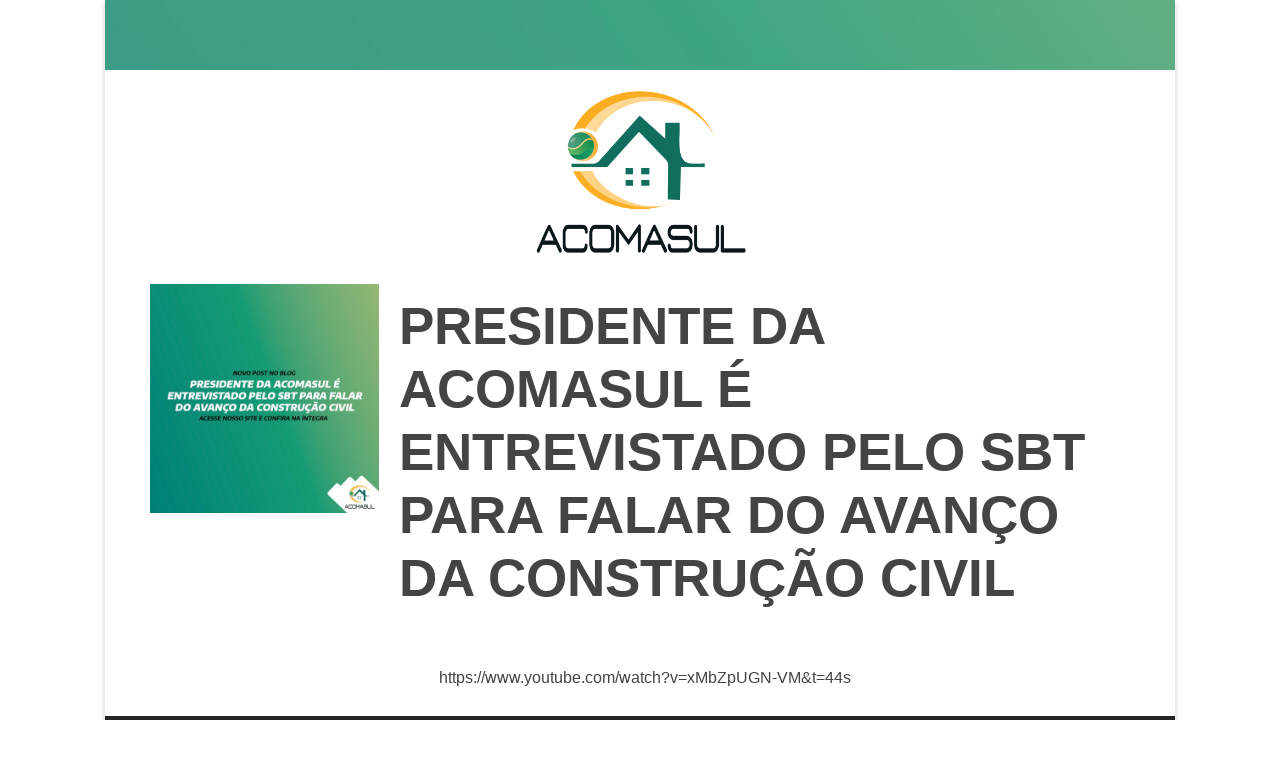

--- FILE ---
content_type: text/html; charset=UTF-8
request_url: https://acomasul.com.br/presidente-da-acomasul-e-entrevistado-pelo-sbt-para-falar-do-avanco-da-construcao-civil/
body_size: 21453
content:
<!DOCTYPE html>
<!--[if IE 9 ]><html class="no-js oldie ie9 ie" lang="pt-BR" > <![endif]-->
<!--[if (gt IE 9)|!(IE)]><!--><html class="no-js" lang="pt-BR" > <!--<![endif]--><head><script data-no-optimize="1">var litespeed_docref=sessionStorage.getItem("litespeed_docref");litespeed_docref&&(Object.defineProperty(document,"referrer",{get:function(){return litespeed_docref}}),sessionStorage.removeItem("litespeed_docref"));</script> <meta charset="UTF-8" ><meta http-equiv="X-UA-Compatible" content="IE=edge"><meta name="viewport"   content="initial-scale=1,user-scalable=no,width=device-width"><link rel="manifest" crossorigin="use-credentials" href="https://acomasul.com.br/manifest.webmanifest?name=PRESIDENTE DA ACOMASUL É ENTREVISTADO PELO SBT PARA FALAR DO AVANÇO DA CONSTRUÇÃO CIVIL&short_name=PRESIDENT...&description&start_url=/presidente-da-acomasul-e-entrevistado-pelo-sbt-para-falar-do-avanco-da-construcao-civil/"><meta name="theme-color" content="#FFFFFF"><meta name="mobile-web-app-capable" content="yes"><meta name="application-name" content="PRESIDENTE DA ACOMASUL É ENTREVISTADO PELO SBT PARA FALAR DO AVANÇO DA CONSTRUÇÃO CIVIL"><meta name="apple-mobile-web-app-capable" content="yes"><meta name="apple-touch-fullscreen" content="yes"><meta name="apple-mobile-web-app-title" content="PRESIDENT..."><meta name="apple-mobile-web-app-status-bar-style" content="default"><link rel="apple-touch-icon" href="https://acomasul.com.br/wp-content/uploads/2020/03/cropped-ACOMASUL-LOGO-COLORIDA-TEXTO-PRETO-3-192x192.png"><link rel="apple-touch-startup-image" media="(device-width: 430px) and (device-height: 932px) and (-webkit-device-pixel-ratio: 3)" href="https://acomasul.com.br/wp-content/uploads/daftplug-instantify/img-pwa-apple-launch-1290x2796.png"><link rel="apple-touch-startup-image" media="(device-width: 393px) and (device-height: 852px) and (-webkit-device-pixel-ratio: 3)" href="https://acomasul.com.br/wp-content/uploads/daftplug-instantify/img-pwa-apple-launch-1179x2256.png"><link rel="apple-touch-startup-image" media="(device-width: 428px) and (device-height: 926px) and (-webkit-device-pixel-ratio: 3)" href="https://acomasul.com.br/wp-content/uploads/daftplug-instantify/img-pwa-apple-launch-1284x2778.png"><link rel="apple-touch-startup-image" media="(device-width: 390px) and (device-height: 844px) and (-webkit-device-pixel-ratio: 3)" href="https://acomasul.com.br/wp-content/uploads/daftplug-instantify/img-pwa-apple-launch-1170x2532.png"><link rel="apple-touch-startup-image" media="(device-width: 375px) and (device-height: 812px) and (-webkit-device-pixel-ratio: 3)" href="https://acomasul.com.br/wp-content/uploads/daftplug-instantify/img-pwa-apple-launch-1125x2436.png"><link rel="apple-touch-startup-image" media="(device-width: 414px) and (device-height: 896px) and (-webkit-device-pixel-ratio: 3)" href="https://acomasul.com.br/wp-content/uploads/daftplug-instantify/img-pwa-apple-launch-1242x2688.png"><link rel="apple-touch-startup-image" media="(device-width: 414px) and (device-height: 896px) and (-webkit-device-pixel-ratio: 2)" href="https://acomasul.com.br/wp-content/uploads/daftplug-instantify/img-pwa-apple-launch-828x1792.png"><link rel="apple-touch-startup-image" media="(device-width: 414px) and (device-height: 736px) and (-webkit-device-pixel-ratio: 3)" href="https://acomasul.com.br/wp-content/uploads/daftplug-instantify/img-pwa-apple-launch-1242x2208.png"><link rel="apple-touch-startup-image" media="(device-width: 375px) and (device-height: 667px) and (-webkit-device-pixel-ratio: 2)" href="https://acomasul.com.br/wp-content/uploads/daftplug-instantify/img-pwa-apple-launch-750x1334.png"><link rel="apple-touch-startup-image" media="(device-width: 320px) and (device-height: 568px) and (-webkit-device-pixel-ratio: 2)" href="https://acomasul.com.br/wp-content/uploads/daftplug-instantify/img-pwa-apple-launch-640x1136.png"><link rel="apple-touch-startup-image" media="(device-width: 1024px) and (device-height: 1366px) and (-webkit-device-pixel-ratio: 2)" href="https://acomasul.com.br/wp-content/uploads/daftplug-instantify/img-pwa-apple-launch-2048x2732.png"><link rel="apple-touch-startup-image" media="(device-width: 834px) and (device-height: 1194px) and (-webkit-device-pixel-ratio: 2)" href="https://acomasul.com.br/wp-content/uploads/daftplug-instantify/img-pwa-apple-launch-1668x2388.png"><link rel="apple-touch-startup-image" media="(device-width: 820px) and (device-height: 1180px) and (-webkit-device-pixel-ratio: 2)" href="https://acomasul.com.br/wp-content/uploads/daftplug-instantify/img-pwa-apple-launch-1640x2360.png"><link rel="apple-touch-startup-image" media="(device-width: 834px) and (device-height: 1112px) and (-webkit-device-pixel-ratio: 2)" href="https://acomasul.com.br/wp-content/uploads/daftplug-instantify/img-pwa-apple-launch-1668x2224.png"><link rel="apple-touch-startup-image" media="(device-width: 810px) and (device-height: 1080px) and (-webkit-device-pixel-ratio: 2)" href="https://acomasul.com.br/wp-content/uploads/daftplug-instantify/img-pwa-apple-launch-1620x2160.png"><link rel="apple-touch-startup-image" media="(device-width: 768px) and (device-height: 1024px) and (-webkit-device-pixel-ratio: 2)" href="https://acomasul.com.br/wp-content/uploads/daftplug-instantify/img-pwa-apple-launch-1536x2048.png"><meta name='robots' content='index, follow, max-image-preview:large, max-snippet:-1, max-video-preview:-1' /><title>PRESIDENTE DA ACOMASUL É ENTREVISTADO PELO SBT PARA FALAR DO AVANÇO DA CONSTRUÇÃO CIVIL - Portal da Acomasul</title><link rel="canonical" href="https://acomasul.com.br/presidente-da-acomasul-e-entrevistado-pelo-sbt-para-falar-do-avanco-da-construcao-civil/" /><meta property="og:locale" content="pt_BR" /><meta property="og:type" content="article" /><meta property="og:title" content="PRESIDENTE DA ACOMASUL É ENTREVISTADO PELO SBT PARA FALAR DO AVANÇO DA CONSTRUÇÃO CIVIL" /><meta property="og:url" content="https://acomasul.com.br/presidente-da-acomasul-e-entrevistado-pelo-sbt-para-falar-do-avanco-da-construcao-civil/" /><meta property="og:site_name" content="Portal da Acomasul" /><meta property="article:published_time" content="2021-06-22T13:04:05+00:00" /><meta property="article:modified_time" content="2021-06-22T13:04:26+00:00" /><meta property="og:image" content="https://acomasul.com.br/wp-content/uploads/2021/06/95.jpg" /><meta property="og:image:width" content="1080" /><meta property="og:image:height" content="1080" /><meta property="og:image:type" content="image/jpeg" /><meta name="author" content="Fernando Freitas" /><meta name="twitter:card" content="summary_large_image" /><meta name="twitter:label1" content="Escrito por" /><meta name="twitter:data1" content="Fernando Freitas" /> <script type="application/ld+json" class="yoast-schema-graph">{"@context":"https://schema.org","@graph":[{"@type":"Article","@id":"https://acomasul.com.br/presidente-da-acomasul-e-entrevistado-pelo-sbt-para-falar-do-avanco-da-construcao-civil/#article","isPartOf":{"@id":"https://acomasul.com.br/presidente-da-acomasul-e-entrevistado-pelo-sbt-para-falar-do-avanco-da-construcao-civil/"},"author":{"name":"Fernando Freitas","@id":"https://acomasul.com.br/#/schema/person/fe050d68166f8504b9c3ba14d468cdbb"},"headline":"PRESIDENTE DA ACOMASUL É ENTREVISTADO PELO SBT PARA FALAR DO AVANÇO DA CONSTRUÇÃO CIVIL","datePublished":"2021-06-22T13:04:05+00:00","dateModified":"2021-06-22T13:04:26+00:00","mainEntityOfPage":{"@id":"https://acomasul.com.br/presidente-da-acomasul-e-entrevistado-pelo-sbt-para-falar-do-avanco-da-construcao-civil/"},"wordCount":25,"publisher":{"@id":"https://acomasul.com.br/#organization"},"image":{"@id":"https://acomasul.com.br/presidente-da-acomasul-e-entrevistado-pelo-sbt-para-falar-do-avanco-da-construcao-civil/#primaryimage"},"thumbnailUrl":"https://acomasul.com.br/wp-content/uploads/2021/06/95.jpg","articleSection":["Blog"],"inLanguage":"pt-BR"},{"@type":"WebPage","@id":"https://acomasul.com.br/presidente-da-acomasul-e-entrevistado-pelo-sbt-para-falar-do-avanco-da-construcao-civil/","url":"https://acomasul.com.br/presidente-da-acomasul-e-entrevistado-pelo-sbt-para-falar-do-avanco-da-construcao-civil/","name":"PRESIDENTE DA ACOMASUL É ENTREVISTADO PELO SBT PARA FALAR DO AVANÇO DA CONSTRUÇÃO CIVIL - Portal da Acomasul","isPartOf":{"@id":"https://acomasul.com.br/#website"},"primaryImageOfPage":{"@id":"https://acomasul.com.br/presidente-da-acomasul-e-entrevistado-pelo-sbt-para-falar-do-avanco-da-construcao-civil/#primaryimage"},"image":{"@id":"https://acomasul.com.br/presidente-da-acomasul-e-entrevistado-pelo-sbt-para-falar-do-avanco-da-construcao-civil/#primaryimage"},"thumbnailUrl":"https://acomasul.com.br/wp-content/uploads/2021/06/95.jpg","datePublished":"2021-06-22T13:04:05+00:00","dateModified":"2021-06-22T13:04:26+00:00","inLanguage":"pt-BR","potentialAction":[{"@type":"ReadAction","target":["https://acomasul.com.br/presidente-da-acomasul-e-entrevistado-pelo-sbt-para-falar-do-avanco-da-construcao-civil/"]}]},{"@type":"ImageObject","inLanguage":"pt-BR","@id":"https://acomasul.com.br/presidente-da-acomasul-e-entrevistado-pelo-sbt-para-falar-do-avanco-da-construcao-civil/#primaryimage","url":"https://acomasul.com.br/wp-content/uploads/2021/06/95.jpg","contentUrl":"https://acomasul.com.br/wp-content/uploads/2021/06/95.jpg","width":1080,"height":1080},{"@type":"WebSite","@id":"https://acomasul.com.br/#website","url":"https://acomasul.com.br/","name":"Portal da Acomasul","description":"Associação dos Construtores de Mato Grosso do Sul","publisher":{"@id":"https://acomasul.com.br/#organization"},"alternateName":"Acomasul","potentialAction":[{"@type":"SearchAction","target":{"@type":"EntryPoint","urlTemplate":"https://acomasul.com.br/?s={search_term_string}"},"query-input":{"@type":"PropertyValueSpecification","valueRequired":true,"valueName":"search_term_string"}}],"inLanguage":"pt-BR"},{"@type":"Organization","@id":"https://acomasul.com.br/#organization","name":"Portal da Acomasul","url":"https://acomasul.com.br/","logo":{"@type":"ImageObject","inLanguage":"pt-BR","@id":"https://acomasul.com.br/#/schema/logo/image/","url":"https://acomasul.com.br/wp-content/uploads/2023/03/LOGO.png","contentUrl":"https://acomasul.com.br/wp-content/uploads/2023/03/LOGO.png","width":1080,"height":738,"caption":"Portal da Acomasul"},"image":{"@id":"https://acomasul.com.br/#/schema/logo/image/"}},{"@type":"Person","@id":"https://acomasul.com.br/#/schema/person/fe050d68166f8504b9c3ba14d468cdbb","name":"Fernando Freitas","image":{"@type":"ImageObject","inLanguage":"pt-BR","@id":"https://acomasul.com.br/#/schema/person/image/","url":"https://acomasul.com.br/wp-content/uploads/2023/04/acomasul_avatar_2-96x96.png","contentUrl":"https://acomasul.com.br/wp-content/uploads/2023/04/acomasul_avatar_2-96x96.png","caption":"Fernando Freitas"},"url":"https://acomasul.com.br/author/acomasul/"}]}</script> <link rel='dns-prefetch' href='//www.googletagmanager.com' /><link rel="alternate" type="application/rss+xml" title="Feed para Portal da Acomasul &raquo;" href="https://acomasul.com.br/feed/" /><link rel="alternate" type="application/rss+xml" title="Feed de comentários para Portal da Acomasul &raquo;" href="https://acomasul.com.br/comments/feed/" /><link rel="alternate" title="oEmbed (JSON)" type="application/json+oembed" href="https://acomasul.com.br/wp-json/oembed/1.0/embed?url=https%3A%2F%2Facomasul.com.br%2Fpresidente-da-acomasul-e-entrevistado-pelo-sbt-para-falar-do-avanco-da-construcao-civil%2F" /><link rel="alternate" title="oEmbed (XML)" type="text/xml+oembed" href="https://acomasul.com.br/wp-json/oembed/1.0/embed?url=https%3A%2F%2Facomasul.com.br%2Fpresidente-da-acomasul-e-entrevistado-pelo-sbt-para-falar-do-avanco-da-construcao-civil%2F&#038;format=xml" /><style id="litespeed-ccss">.entry-content{counter-reset:footnotes}:root{--wp--preset--font-size--normal:16px;--wp--preset--font-size--huge:42px}body{--wp--preset--color--black:#000;--wp--preset--color--cyan-bluish-gray:#abb8c3;--wp--preset--color--white:#fff;--wp--preset--color--pale-pink:#f78da7;--wp--preset--color--vivid-red:#cf2e2e;--wp--preset--color--luminous-vivid-orange:#ff6900;--wp--preset--color--luminous-vivid-amber:#fcb900;--wp--preset--color--light-green-cyan:#7bdcb5;--wp--preset--color--vivid-green-cyan:#00d084;--wp--preset--color--pale-cyan-blue:#8ed1fc;--wp--preset--color--vivid-cyan-blue:#0693e3;--wp--preset--color--vivid-purple:#9b51e0;--wp--preset--gradient--vivid-cyan-blue-to-vivid-purple:linear-gradient(135deg,rgba(6,147,227,1) 0%,#9b51e0 100%);--wp--preset--gradient--light-green-cyan-to-vivid-green-cyan:linear-gradient(135deg,#7adcb4 0%,#00d082 100%);--wp--preset--gradient--luminous-vivid-amber-to-luminous-vivid-orange:linear-gradient(135deg,rgba(252,185,0,1) 0%,rgba(255,105,0,1) 100%);--wp--preset--gradient--luminous-vivid-orange-to-vivid-red:linear-gradient(135deg,rgba(255,105,0,1) 0%,#cf2e2e 100%);--wp--preset--gradient--very-light-gray-to-cyan-bluish-gray:linear-gradient(135deg,#eee 0%,#a9b8c3 100%);--wp--preset--gradient--cool-to-warm-spectrum:linear-gradient(135deg,#4aeadc 0%,#9778d1 20%,#cf2aba 40%,#ee2c82 60%,#fb6962 80%,#fef84c 100%);--wp--preset--gradient--blush-light-purple:linear-gradient(135deg,#ffceec 0%,#9896f0 100%);--wp--preset--gradient--blush-bordeaux:linear-gradient(135deg,#fecda5 0%,#fe2d2d 50%,#6b003e 100%);--wp--preset--gradient--luminous-dusk:linear-gradient(135deg,#ffcb70 0%,#c751c0 50%,#4158d0 100%);--wp--preset--gradient--pale-ocean:linear-gradient(135deg,#fff5cb 0%,#b6e3d4 50%,#33a7b5 100%);--wp--preset--gradient--electric-grass:linear-gradient(135deg,#caf880 0%,#71ce7e 100%);--wp--preset--gradient--midnight:linear-gradient(135deg,#020381 0%,#2874fc 100%);--wp--preset--font-size--small:13px;--wp--preset--font-size--medium:20px;--wp--preset--font-size--large:36px;--wp--preset--font-size--x-large:42px;--wp--preset--spacing--20:.44rem;--wp--preset--spacing--30:.67rem;--wp--preset--spacing--40:1rem;--wp--preset--spacing--50:1.5rem;--wp--preset--spacing--60:2.25rem;--wp--preset--spacing--70:3.38rem;--wp--preset--spacing--80:5.06rem;--wp--preset--shadow--natural:6px 6px 9px rgba(0,0,0,.2);--wp--preset--shadow--deep:12px 12px 50px rgba(0,0,0,.4);--wp--preset--shadow--sharp:6px 6px 0px rgba(0,0,0,.2);--wp--preset--shadow--outlined:6px 6px 0px -3px rgba(255,255,255,1),6px 6px rgba(0,0,0,1);--wp--preset--shadow--crisp:6px 6px 0px rgba(0,0,0,1)}.daftplugPublic .daftplugPublicPushButton{position:fixed;display:none;white-space:nowrap;height:60px;text-align:center;-webkit-box-pack:center;-ms-flex-pack:center;justify-content:center;-webkit-box-align:center;-ms-flex-align:center;align-items:center;width:60px;margin:0;padding:0;outline:0;border:none;border-radius:50%;vertical-align:middle;text-decoration:none;-webkit-box-shadow:0 14px 26px -12px rgba(0,0,0,.15),0 4px 23px 0 rgba(0,0,0,.06),0 8px 10px -5px rgba(0,0,0,.15);box-shadow:0 14px 26px -12px rgba(0,0,0,.15),0 4px 23px 0 rgba(0,0,0,.06),0 8px 10px -5px rgba(0,0,0,.15);z-index:999999999}.daftplugPublic .daftplugPublicPushButton_icon{display:none;width:27px;height:27px;stroke-width:2.2;vertical-align:middle;border:none;outline:0}.daftplugPublic .daftplugPublicPushPrompt{display:none;position:fixed;right:0;left:0;z-index:9999999999999999;max-width:500px;width:92%;margin:0 auto;padding:18px;-webkit-box-shadow:0 1px 6px rgba(5,27,44,.06),0 2px 32px rgba(5,27,44,.16);box-shadow:0 1px 6px rgba(5,27,44,.06),0 2px 32px rgba(5,27,44,.16);border-radius:10px}.daftplugPublic .daftplugPublicPushPrompt_content{display:-webkit-box;display:-ms-flexbox;display:flex;-webkit-box-align:center;-ms-flex-align:center;align-items:center;margin-bottom:16px}.daftplugPublic .daftplugPublicPushPrompt_icon{width:70px;height:70px;margin-right:10px}.daftplugPublic .daftplugPublicPushPrompt_msg{font-size:17px;padding:0;margin:0}.daftplugPublic .daftplugPublicPushPrompt_buttons{display:-webkit-box;display:-ms-flexbox;display:flex;-webkit-box-align:center;-ms-flex-align:center;align-items:center;-webkit-box-pack:end;-ms-flex-pack:end;justify-content:flex-end;width:100%;font-size:16px}.daftplugPublic .daftplugPublicPushPrompt_dismiss{margin-right:18px}.daftplugPublic .daftplugPublicPushPrompt_allow{display:inline-block;vertical-align:middle;text-decoration:none;font-weight:500;padding:8px 20px;border:none;border-radius:30px}.daftplugPublic div,.daftplugPublic img,.daftplugPublic span{margin:0;padding:0;border:0;font-size:100%;font:inherit;vertical-align:baseline}@media screen{#pmpro_payment_information_fields .pmpro_checkout-fields-display-seal .pmpro_checkout-fields-leftcol{grid-area:leftcol}#pmpro_payment_information_fields .pmpro_checkout-fields-display-seal .pmpro_checkout-fields-rightcol{grid-area:rightcol}.pmpro_checkout_gateway-stripe form.pmpro_form #pmpro_payment_information_fields .pmpro_checkout-field-payment-request-button{grid-area:paymentrequestbutton}.pmpro_checkout_gateway-stripe form.pmpro_form #pmpro_payment_information_fields .pmpro_payment-account-number,.pmpro_billing_gateway-stripe form.pmpro_form #pmpro_payment_information_fields .pmpro_payment-account-number{-ms-grid-row:1;-ms-grid-column:1;-ms-grid-column-span:3;grid-area:AccountNumber}.pmpro_checkout_gateway-stripe form.pmpro_form #pmpro_payment_information_fields .pmpro_payment-expiration,.pmpro_billing_gateway-stripe form.pmpro_form #pmpro_payment_information_fields .pmpro_payment-expiration{-ms-grid-row:3;-ms-grid-column:1;grid-area:Expiry}.pmpro_checkout_gateway-stripe form.pmpro_form #pmpro_payment_information_fields .pmpro_payment-cvv,.pmpro_billing_gateway-stripe form.pmpro_form #pmpro_payment_information_fields .pmpro_payment-cvv{-ms-grid-row:3;-ms-grid-column:3;grid-area:CVV}.pmpro_checkout_gateway-stripe form.pmpro_form #pmpro_payment_information_fields .pmpro_payment-discount-code{-ms-grid-row:5;-ms-grid-column:1;-ms-grid-column-span:3;grid-area:DiscountCode}}body{display:block}article,header,main,section{display:block}a{background-color:transparent}strong{font-weight:700}h1{font-size:2em;margin:.67em 0}img{border:0}svg:not(:root){overflow:hidden}input{color:inherit;font:inherit;margin:0}input[type=submit]{-webkit-appearance:button}input::-moz-focus-inner{border:0;padding:0}input{line-height:normal}html{overflow-y:scroll;min-height:100%;font-size:100.01%;-webkit-overflow-scrolling:touch;-webkit-text-size-adjust:100%;-ms-text-size-adjust:100%}*{box-sizing:border-box}body{font-family:-apple-system,BlinkMacSystemFont,"Segoe UI",Roboto,Oxygen-Sans,Ubuntu,Cantarell,"Helvetica Neue",sans-serif;font-size:100%;line-height:1.5;font-style:normal;min-height:100%;margin:0;background:#eee}body,input{color:#444;-webkit-font-smoothing:antialiased;text-rendering:optimizelegibility}a{text-decoration:none;border:none;padding:0;margin:0}a img{display:block;border:none;padding:0;margin:0}p{margin:0 0 1em}h1{font-style:normal;font-family:"Georgia",Helvetica,sans-serif;letter-spacing:0;font-weight:600;margin-top:.2em;text-rendering:optimizeSpeed}h1{font-size:3.3125em;line-height:1.2;margin-bottom:.4em}.aux-container:after{content:"";display:table;clear:both}.aux-container{width:100%;margin:0 auto}img{image-rendering:-webkit-optimizeSpeed;max-width:100%;height:auto}img,svg{vertical-align:middle}input[type=submit]{padding:20px 35px;font-size:.8125em;font-weight:700}input[type=submit]{border-radius:0}input[type=submit]{font-weight:600;display:inline-block;position:relative;line-height:100%;margin-bottom:1em;border:none;overflow:hidden;z-index:1}input[type=text]{font-size:100%;padding:.625em .75em}input[type=text]{border:solid 1px #bbb;background:0 0}input[type=text]:-moz-placeholder{color:#c5c5c5}input[type=text]::-moz-placeholder{color:#c5c5c5}input[type=text]:-ms-input-placeholder{color:#c5c5c5}input[type=text]::-webkit-input-placeholder{color:#c5c5c5}[class*=" auxicon-"]:before{font-family:"auxin-front"!important;font-style:normal!important;font-weight:400!important;font-variant:normal!important;text-transform:none!important;speak:none;line-height:1;-webkit-font-smoothing:antialiased;-moz-osx-font-smoothing:grayscale}.auxicon-search-4:before{content:"\e1d0"}.aux-svg-arrow{background-image:url(/wp-content/themes/phlox-pro/css/images/svg/symbols.svg);background-repeat:no-repeat;display:block}.aux-svg-arrow.aux-h-small-up{background-position:-80px -433px;width:10px;height:12px}.aux-svg-arrow.aux-h-small-up.aux-white{background-position:-258px -433px}.aux-cross-symbol:after,.aux-cross-symbol:before{content:"";position:absolute;display:block;height:1px;width:100%;background-color:#333}.aux-cross-symbol:after{transform:rotate(90deg)}.aux-cross-symbol:after{transform:rotate(-45deg)}.aux-cross-symbol:before{transform:rotate(45deg)}body{font-family:"Raleway",arial,sans-serif;background-color:#fff}body:before{content:' ';position:fixed;width:100%;z-index:1}#inner-body{position:relative;z-index:3;background-color:#fff}.aux-territory{width:100%;margin-left:auto;margin-right:auto}.aux-container{margin:0 auto}.aux-wrapper{width:100%;margin-left:auto;margin-right:auto}.aux-primary{position:relative;min-height:350px}.aux-resp.aux-nd .aux-fold{width:auto;max-width:1070px}.aux-fold{padding-right:35px;padding-left:35px}.aux-boxed #inner-body{margin:0 auto;box-shadow:0 2px 6px rgba(100,100,100,.3)}.aux-boxed.aux-nd #inner-body{max-width:1070px}h1{font-family:"Raleway",arial,sans-serif;overflow-wrap:inherit}p{overflow-wrap:inherit}a{color:#1bb0ce}strong{font-weight:600}.aux-cart-wrapper{display:table}.aux-cart-wrapper.aux-offcart-content{float:left;width:100%}.aux-search-section{line-height:100%}.aux-primary{position:relative;z-index:5;width:100%}.no-sidebar .aux-primary{float:none;width:100%}@media screen and (max-width:767px){.aux-resp{background-image:none}}.aux-goto-top-btn{display:none;position:fixed;bottom:30px;right:30px;z-index:140;transform:translateY(150px)}.aux-goto-top-btn .aux-arrow-nav.aux-outline{width:35px;height:35px;background-color:#fff}@media screen and (min-width:700px){.aux-goto-top-btn{right:50px}}.aux-fs-popup{display:none;position:fixed;top:0;left:0;width:100%;height:100%;background-color:rgba(255,255,255,.98);z-index:110000;overflow:hidden;transform:translate3d(0,0,1px)}.aux-fs-popup:after,.aux-fs-popup:before{content:'';position:absolute;width:100%;height:100%;top:0}.aux-fs-popup:before{z-index:2}.aux-fs-popup:after{z-index:1;background-size:cover}.aux-fs-popup>*{z-index:4}.aux-fs-popup .aux-panel-close{position:absolute;right:0;width:30px;height:30px;border:solid 1px #707070;border-radius:50%;margin:15px;padding:6px;z-index:200}.aux-fs-popup .aux-panel-close .aux-cross-symbol{width:100%;height:100%;top:8px;position:relative}@media screen and (max-width:1024px){.aux-fs-popup .aux-panel-close{right:unset;left:calc(50% - 30px)}}.aux-fs-popup .aux-fs-menu{position:relative}.aux-fs-popup .aux-fs-menu{top:50%;margin:0 auto;max-height:100%;overflow-y:auto;-webkit-overflow-scrolling:touch;transform:translateY(-50%)}.aux-fs-popup .aux-fs-search{display:none}.aux-search-overlay .aux-search-field{position:relative;top:50%;margin:0 auto;height:100%;overflow-y:hidden;text-align:center}.aux-search-overlay .aux-search-form form{width:80%;max-width:960px;display:flex;margin:0 auto;align-items:center;justify-content:center}.aux-search-overlay .aux-search-form form .aux-search-field{max-width:none;padding:0;width:100%;height:100%;text-align:left;font-weight:600;font-size:28px;border:none}.aux-search-overlay .aux-search-form form .aux-search-field:-moz-placeholder{color:#aeaeae}.aux-search-overlay .aux-search-form form .aux-search-field::-moz-placeholder{color:#aeaeae}.aux-search-overlay .aux-search-form form .aux-search-field:-ms-input-placeholder{color:#aeaeae}.aux-search-overlay .aux-search-form form .aux-search-field::-webkit-input-placeholder{color:#aeaeae}.aux-search-overlay .aux-search-form form .aux-search-input-form{display:flex;border-bottom:2px solid #707070;width:100%;z-index:2}@media screen and (max-width:767px){.aux-search-overlay .aux-search-form form .aux-search-input-form input{order:2}}.aux-search-overlay .aux-search-form form .aux-submit-icon-container:before{color:#707070!important}.aux-search-overlay .aux-search-form form .aux-submit-icon-container{position:relative;color:#3d3d3d;right:unset;font-size:22px}@media screen and (max-width:479px){.aux-search-overlay .aux-search-form form{width:80%}}.aux-search-overlay.has-ajax-form .aux-search-field{top:38%}.aux-search-section .aux-search-form .aux-search-field{margin-right:unset}.aux-search-section .aux-search-form .aux-iconic-search-submit{height:60px}.aux-search-section .aux-search-form .aux-search-submit{margin:10px}.aux-offcanvas-menu{position:fixed;top:0;left:0;height:100vh;width:250px;background:#fff;box-shadow:4px 0 0 rgba(34,34,34,.1);z-index:150000;transform:translateX(-120%)}.aux-offcanvas-menu .offcanvas-content{width:100%;height:calc(100% - 130px);overflow-y:auto}.aux-offcanvas-menu .aux-close{position:relative;width:16px;height:40px;padding-top:20px;float:right;margin:10px 20px}.aux-offcanvas-menu.aux-offcanvas-cart{width:300px}.aux-offcanvas-menu.aux-offcanvas-cart .offcanvas-header{position:relative;left:20px;top:20px;display:inline-block}.elementor-widget-container:before,.elementor-widget-container:after,.elementor-section .elementor-container:before,.elementor-section .elementor-container:after{content:''}.aux-arrow-nav{position:relative;transform:translateZ(0);background-color:#3d3d3d;width:36px;height:36px;overflow:hidden}.aux-arrow-nav.aux-outline{box-shadow:0 0 0 1px #3d3d3d inset;background-color:transparent}.aux-arrow-nav.aux-outline .aux-overlay:after{background-color:#3d3d3d}.aux-arrow-nav.aux-round{border-radius:50%;width:73px;height:73px}.aux-arrow-nav.aux-round .aux-overlay{width:105%}.aux-arrow-nav .aux-svg-arrow{position:absolute;top:50%;left:50%;transform:translate(-50%,-50%)}.aux-arrow-nav .aux-overlay{position:absolute;width:150%;top:50%;left:50%;transform:translate(-50%,-50%) scale(0,0)}.aux-arrow-nav .aux-overlay:after{position:relative;content:'';border-radius:50%;display:block;padding-top:100%;background-color:#636363}.aux-arrow-nav .aux-hover-arrow{opacity:0}.aux-arrow-nav.aux-hover-slide .aux-hover-arrow[class*=up]{transform:translate(-50%,50%)}input[type=text]{padding:1.1em;max-width:400px;width:100%}input[type=submit]{padding:12px 32px;margin-right:5px;background-color:#3d3d3d;color:#fff;vertical-align:top;font-size:.8125em;font-weight:600;text-transform:uppercase}.aux-search-form .aux-search-field{height:46px;float:left;margin-right:2px}.aux-search-form.aux-iconic-search .aux-search-field{padding-right:40px}.aux-search-form form{display:inline-block;position:relative}.aux-search-form .aux-submit-icon-container{position:absolute;color:#bbb;right:5px;height:100%}.aux-search-form .aux-submit-icon-container:before{position:absolute;width:100%;top:50%;vertical-align:middle;display:inline-block;font-size:1.4em;font-family:"auxin-front";color:inherit;text-align:center;speak:none;transform:translateY(-50%)}.aux-search-form .aux-iconic-search-submit{width:40px;height:80px;margin:0;padding:0;text-indent:10em;overflow:hidden;background:0 0}.aux-search-form .aux-search-submit{height:40px;float:left}.hentry{position:relative;min-height:130px}.hentry:after{content:"";display:table;clear:both}.entry-content{overflow-wrap:break-word;word-wrap:break-word}.hentry .entry-content{margin-bottom:3.125em}.hentry .entry-format{display:none}.hentry .entry-media{margin-bottom:3.5625em}.hentry .entry-main{margin-bottom:4.375em}.hentry .entry-title{position:relative;margin:0;color:#3d3d3d;font-weight:600;font-size:2.3em;line-height:150%;word-break:break-word}.hentry .entry-header{position:relative;display:block;height:auto;margin-bottom:1.3em}.hentry .entry-info>div{display:inline-block}.hentry .entry-info .entry-date{display:inline}.hentry .entry-info{margin-bottom:1.5625em;color:#888;font-size:.88em}#cancel-comment-reply-link{position:absolute;top:8px;right:0;color:#bbb}.elementor-screen-only{position:absolute;top:-10000em;width:1px;height:1px;margin:-1px;padding:0;overflow:hidden;clip:rect(0,0,0,0);border:0}.elementor *,.elementor :after,.elementor :before{box-sizing:border-box}.elementor a{box-shadow:none;text-decoration:none}.elementor img{height:auto;max-width:100%;border:none;border-radius:0;box-shadow:none}.elementor-element{--flex-direction:initial;--flex-wrap:initial;--justify-content:initial;--align-items:initial;--align-content:initial;--gap:initial;--flex-basis:initial;--flex-grow:initial;--flex-shrink:initial;--order:initial;--align-self:initial;flex-basis:var(--flex-basis);flex-grow:var(--flex-grow);flex-shrink:var(--flex-shrink);order:var(--order);align-self:var(--align-self)}:root{--page-title-display:block}h1.entry-title{display:var(--page-title-display)}.elementor-section{position:relative}.elementor-section .elementor-container{display:flex;margin-right:auto;margin-left:auto;position:relative}@media (max-width:1024px){.elementor-section .elementor-container{flex-wrap:wrap}}.elementor-section.elementor-section-boxed>.elementor-container{max-width:1140px}.elementor-section.elementor-section-stretched{position:relative;width:100%}.elementor-widget-wrap{position:relative;width:100%;flex-wrap:wrap;align-content:flex-start}.elementor:not(.elementor-bc-flex-widget) .elementor-widget-wrap{display:flex}.elementor-widget-wrap>.elementor-element{width:100%}.elementor-widget{position:relative}.elementor-column{position:relative;min-height:1px;display:flex}.elementor-column-gap-default>.elementor-column>.elementor-element-populated{padding:10px}@media (min-width:768px){.elementor-column.elementor-col-100{width:100%}}@media (max-width:767px){.elementor-column{width:100%}}.elementor-element{--swiper-theme-color:#000;--swiper-navigation-size:44px;--swiper-pagination-bullet-size:6px;--swiper-pagination-bullet-horizontal-gap:6px}.elementor-widget-image{text-align:center}.elementor-widget-image a{display:inline-block}.elementor-widget-image img{vertical-align:middle;display:inline-block}.elementor-column .elementor-spacer-inner{height:var(--spacer-size)}.elementor-kit-1439{--e-global-color-primary:#6ec1e4;--e-global-color-secondary:#54595f;--e-global-color-text:#7a7a7a;--e-global-color-accent:#61ce70;--e-global-typography-primary-font-family:"Roboto";--e-global-typography-primary-font-weight:600;--e-global-typography-secondary-font-family:"Roboto Slab";--e-global-typography-secondary-font-weight:400;--e-global-typography-text-font-family:"Roboto";--e-global-typography-text-font-weight:400;--e-global-typography-accent-font-family:"Roboto";--e-global-typography-accent-font-weight:500}.elementor-section.elementor-section-boxed>.elementor-container{max-width:1140px}.elementor-element{--widgets-spacing:20px}h1.entry-title{display:var(--page-title-display)}@media (max-width:1024px){.elementor-section.elementor-section-boxed>.elementor-container{max-width:1024px}}@media (max-width:767px){.elementor-section.elementor-section-boxed>.elementor-container{max-width:767px}}.aux-nd .elementor-section.elementor-section-boxed>.elementor-container,.aux-nd:not(.elementor-page) .elementor-section-boxed>.elementor-container{width:auto;max-width:1000px}.elementor-location-header:before{content:"";display:table;clear:both}.elementor-166 .elementor-element.elementor-element-198825e{overflow:hidden}.elementor-166 .elementor-element.elementor-element-198825e:not(.elementor-motion-effects-element-type-background){background-image:url("https://acomasul.com.br/wp-content/uploads/2020/03/CAPA-ACOMASUL.jpg");background-position:center center}.elementor-166 .elementor-element.elementor-element-877251a{--spacer-size:50px}.elementor-166 .elementor-element.elementor-element-cdb9dbe{overflow:hidden}.elementor-166 .elementor-element.elementor-element-cdb9dbe:not(.elementor-motion-effects-element-type-background){background-color:#fff}.elementor-166 .elementor-element.elementor-element-550fdfe>.elementor-widget-container{margin:0 350px 0 352px}@media (max-width:1024px){.elementor-166 .elementor-element.elementor-element-550fdfe>.elementor-widget-container{margin:0 250px}}@media (max-width:767px){.elementor-166 .elementor-element.elementor-element-550fdfe>.elementor-widget-container{margin:0 50px}}#fs-menu-search:before{background-color:rgba(255,255,255,.95)}:root{accent-color:#fff}</style><link rel="preload" data-asynced="1" data-optimized="2" as="style" onload="this.onload=null;this.rel='stylesheet'" href="https://acomasul.com.br/wp-content/litespeed/ucss/25cec0ac9df7e57648a13a2f71126273.css?ver=c4a8f" /><script type="litespeed/javascript">!function(a){"use strict";var b=function(b,c,d){function e(a){return h.body?a():void setTimeout(function(){e(a)})}function f(){i.addEventListener&&i.removeEventListener("load",f),i.media=d||"all"}var g,h=a.document,i=h.createElement("link");if(c)g=c;else{var j=(h.body||h.getElementsByTagName("head")[0]).childNodes;g=j[j.length-1]}var k=h.styleSheets;i.rel="stylesheet",i.href=b,i.media="only x",e(function(){g.parentNode.insertBefore(i,c?g:g.nextSibling)});var l=function(a){for(var b=i.href,c=k.length;c--;)if(k[c].href===b)return a();setTimeout(function(){l(a)})};return i.addEventListener&&i.addEventListener("load",f),i.onloadcssdefined=l,l(f),i};"undefined"!=typeof exports?exports.loadCSS=b:a.loadCSS=b}("undefined"!=typeof global?global:this);!function(a){if(a.loadCSS){var b=loadCSS.relpreload={};if(b.support=function(){try{return a.document.createElement("link").relList.supports("preload")}catch(b){return!1}},b.poly=function(){for(var b=a.document.getElementsByTagName("link"),c=0;c<b.length;c++){var d=b[c];"preload"===d.rel&&"style"===d.getAttribute("as")&&(a.loadCSS(d.href,d,d.getAttribute("media")),d.rel=null)}},!b.support()){b.poly();var c=a.setInterval(b.poly,300);a.addEventListener&&a.addEventListener("load",function(){b.poly(),a.clearInterval(c)}),a.attachEvent&&a.attachEvent("onload",function(){a.clearInterval(c)})}}}(this);</script> <link rel="preconnect" href="https://fonts.gstatic.com/" crossorigin><script type="litespeed/javascript" data-src="https://acomasul.com.br/wp-includes/js/jquery/jquery.min.js?ver=3.7.1" id="jquery-core-js"></script> <link rel="https://api.w.org/" href="https://acomasul.com.br/wp-json/" /><link rel="alternate" title="JSON" type="application/json" href="https://acomasul.com.br/wp-json/wp/v2/posts/1557" /><link rel="EditURI" type="application/rsd+xml" title="RSD" href="https://acomasul.com.br/xmlrpc.php?rsd" /><meta name="generator" content="WordPress 6.9" /><link rel='shortlink' href='https://acomasul.com.br/?p=1557' /><meta name="title"       content="PRESIDENTE DA ACOMASUL É ENTREVISTADO PELO SBT PARA FALAR DO AVANÇO DA CONSTRUÇÃO CIVIL" /><meta name="description" content="" /><link rel="image_src"    href="https://acomasul.com.br/wp-content/uploads/2021/06/95-90x90.jpg" /><meta name="generator" content="Site Kit by Google 1.165.0" /><meta name="theme-color" content="#08675a" /><meta name="msapplication-navbutton-color" content="#08675a" /><meta name="apple-mobile-web-app-capable" content="yes"><meta name="apple-mobile-web-app-status-bar-style" content="black-translucent"><meta name="generator" content="Elementor 3.15.1; features: e_dom_optimization, e_optimized_assets_loading, additional_custom_breakpoints; settings: css_print_method-external, google_font-enabled, font_display-auto"><link rel="icon" href="https://acomasul.com.br/wp-content/uploads/2020/03/cropped-ACOMASUL-LOGO-COLORIDA-TEXTO-PRETO-3-32x32.png" sizes="32x32" /><link rel="icon" href="https://acomasul.com.br/wp-content/uploads/2020/03/cropped-ACOMASUL-LOGO-COLORIDA-TEXTO-PRETO-3-192x192.png" sizes="192x192" /><link rel="apple-touch-icon" href="https://acomasul.com.br/wp-content/uploads/2020/03/cropped-ACOMASUL-LOGO-COLORIDA-TEXTO-PRETO-3-180x180.png" /><meta name="msapplication-TileImage" content="https://acomasul.com.br/wp-content/uploads/2020/03/cropped-ACOMASUL-LOGO-COLORIDA-TEXTO-PRETO-3-270x270.png" /></head><body class="wp-singular post-template-default single single-post postid-1557 single-format-standard wp-custom-logo wp-theme-phlox-pro auxin-pro elementor-default elementor-template-full-width elementor-kit-1439 elementor-page-7673 phlox-pro aux-dom-unready aux-boxed aux-resp aux-nd  aux-page-animation-off _auxels"  data-framed=""><div id="inner-body"><div data-elementor-type="header" data-elementor-id="166" class="elementor elementor-166 elementor-location-header" data-elementor-post-type="elementor_library"><section class="elementor-section elementor-top-section elementor-element elementor-element-198825e elementor-section-stretched elementor-section-boxed elementor-section-height-default elementor-section-height-default" data-id="198825e" data-element_type="section" data-settings="{&quot;background_background&quot;:&quot;classic&quot;,&quot;jet_parallax_layout_list&quot;:[],&quot;stretch_section&quot;:&quot;section-stretched&quot;}"><div class="elementor-container elementor-column-gap-default"><div class="aux-parallax-section elementor-column elementor-col-100 elementor-top-column elementor-element elementor-element-4ea32cf" data-id="4ea32cf" data-element_type="column"><div class="elementor-widget-wrap elementor-element-populated"><div class="elementor-element elementor-element-877251a elementor-widget elementor-widget-spacer" data-id="877251a" data-element_type="widget" data-widget_type="spacer.default"><div class="elementor-widget-container"><div class="elementor-spacer"><div class="elementor-spacer-inner"></div></div></div></div></div></div></div></section><section class="elementor-section elementor-top-section elementor-element elementor-element-cdb9dbe elementor-section-stretched elementor-section-boxed elementor-section-height-default elementor-section-height-default" data-id="cdb9dbe" data-element_type="section" data-settings="{&quot;jet_parallax_layout_list&quot;:[],&quot;background_background&quot;:&quot;classic&quot;,&quot;animation&quot;:&quot;none&quot;,&quot;stretch_section&quot;:&quot;section-stretched&quot;}"><div class="elementor-container elementor-column-gap-no"><div class="aux-parallax-section elementor-column elementor-col-100 elementor-top-column elementor-element elementor-element-f30d270" data-id="f30d270" data-element_type="column"><div class="elementor-widget-wrap elementor-element-populated"><div class="elementor-element elementor-element-550fdfe elementor-widget elementor-widget-theme-site-logo elementor-widget-image" data-id="550fdfe" data-element_type="widget" data-widget_type="theme-site-logo.default"><div class="elementor-widget-container">
<a href="https://acomasul.com.br">
<img data-lazyloaded="1" src="[data-uri]" width="1080" height="738" data-src="https://acomasul.com.br/wp-content/uploads/2023/03/LOGO.png" class="attachment-full size-full wp-image-2131" alt="" data-srcset="https://acomasul.com.br/wp-content/uploads/2023/03/LOGO.png 1080w, https://acomasul.com.br/wp-content/uploads/2023/03/LOGO-600x410.png 600w" data-sizes="(max-width: 1080px) 100vw, 1080px" />				</a></div></div></div></div></div></section></div><div data-elementor-type="single-post" data-elementor-id="7673" class="elementor elementor-7673 elementor-location-single post-1557 post type-post status-publish format-standard has-post-thumbnail hentry category-blog" data-elementor-post-type="elementor_library"><section class="elementor-section elementor-top-section elementor-element elementor-element-aa0b7ee elementor-section-boxed elementor-section-height-default elementor-section-height-default" data-id="aa0b7ee" data-element_type="section" data-settings="{&quot;jet_parallax_layout_list&quot;:[]}"><div class="elementor-container elementor-column-gap-default"><div class="aux-parallax-section elementor-column elementor-col-50 elementor-top-column elementor-element elementor-element-38de4ce" data-id="38de4ce" data-element_type="column"><div class="elementor-widget-wrap elementor-element-populated"><div class="elementor-element elementor-element-6c75363 elementor-widget elementor-widget-theme-post-featured-image elementor-widget-image" data-id="6c75363" data-element_type="widget" data-widget_type="theme-post-featured-image.default"><div class="elementor-widget-container">
<img data-lazyloaded="1" src="[data-uri]" width="1080" height="1080" data-src="https://acomasul.com.br/wp-content/uploads/2021/06/95.jpg" class="attachment-full size-full wp-image-1558" alt="" data-srcset="https://acomasul.com.br/wp-content/uploads/2021/06/95.jpg 1080w, https://acomasul.com.br/wp-content/uploads/2021/06/95-300x300.jpg 300w, https://acomasul.com.br/wp-content/uploads/2021/06/95-100x100.jpg 100w, https://acomasul.com.br/wp-content/uploads/2021/06/95-600x600.jpg 600w, https://acomasul.com.br/wp-content/uploads/2021/06/95-1024x1024.jpg 1024w, https://acomasul.com.br/wp-content/uploads/2021/06/95-150x150.jpg 150w, https://acomasul.com.br/wp-content/uploads/2021/06/95-768x768.jpg 768w" data-sizes="(max-width: 1080px) 100vw, 1080px" /></div></div></div></div><div class="aux-parallax-section elementor-column elementor-col-50 elementor-top-column elementor-element elementor-element-33f512e" data-id="33f512e" data-element_type="column"><div class="elementor-widget-wrap elementor-element-populated"><div class="elementor-element elementor-element-ac44b77 elementor-widget elementor-widget-theme-post-title elementor-page-title elementor-widget-heading" data-id="ac44b77" data-element_type="widget" data-widget_type="theme-post-title.default"><div class="elementor-widget-container"><h1 class="elementor-heading-title elementor-size-default">PRESIDENTE DA ACOMASUL É ENTREVISTADO PELO SBT PARA FALAR DO AVANÇO DA CONSTRUÇÃO CIVIL</h1></div></div><div class="elementor-element elementor-element-e0378f6 elementor-widget elementor-widget-theme-post-content" data-id="e0378f6" data-element_type="widget" data-widget_type="theme-post-content.default"><div class="elementor-widget-container"><figure class="wp-block-embed is-type-video is-provider-youtube wp-block-embed-youtube wp-embed-aspect-16-9 wp-has-aspect-ratio"><div class="wp-block-embed__wrapper">
https://www.youtube.com/watch?v=xMbZpUGN-VM&#038;t=44s</div></figure></div></div></div></div></div></section></div><div data-elementor-type="footer" data-elementor-id="6" class="elementor elementor-6 elementor-location-footer" data-elementor-post-type="elementor_library"><section class="elementor-section elementor-top-section elementor-element elementor-element-983688d elementor-section-height-min-height elementor-section-stretched elementor-section-boxed elementor-section-height-default elementor-section-items-middle" data-id="983688d" data-element_type="section" data-settings="{&quot;background_background&quot;:&quot;classic&quot;,&quot;jet_parallax_layout_list&quot;:[],&quot;stretch_section&quot;:&quot;section-stretched&quot;}"><div class="elementor-container elementor-column-gap-default"><div class="aux-parallax-section elementor-column elementor-col-100 elementor-top-column elementor-element elementor-element-8aa42bc" data-id="8aa42bc" data-element_type="column"><div class="elementor-widget-wrap elementor-element-populated"><div class="elementor-element elementor-element-7b1564d elementor-widget elementor-widget-text-editor" data-id="7b1564d" data-element_type="widget" data-widget_type="text-editor.default"><div class="elementor-widget-container"><div id="comp-je0l2irq5" class="txtNew" data-packed="true"><p class="font_9"><strong><span class="color_15">Endereço</span></strong></p><p class="font_9"><strong>Central de Atendimento ao Cidadão<br /></strong><br />R. Mal. Rondon, 2655 &#8211; Centro, Campo Grande &#8211; MS</p><div id="comp-je0l2irq5" class="txtNew" data-packed="true"><p class="font_9">contato@acomasul.com.br</p><div id="comp-je0l2irq4" class="txtNew" data-packed="true"><p class="font_9">(67) 99248-6705</p></div></div></div></div></div></div></div><div class="aux-parallax-section elementor-column elementor-col-100 elementor-top-column elementor-element elementor-element-fefe6c1" data-id="fefe6c1" data-element_type="column"><div class="elementor-widget-wrap elementor-element-populated"><div class="elementor-element elementor-element-1f5e748 elementor-widget elementor-widget-text-editor" data-id="1f5e748" data-element_type="widget" data-widget_type="text-editor.default"><div class="elementor-widget-container"><div id="comp-je0l2irq5" class="txtNew" data-packed="true"><p class="font_9"><strong><span class="color_15">Links Úteis</span></strong></p><p class="font_9"><a href="https://www.youtube.com/acomasul">Nossos Vídeos</a></p><p><a href="https://acomasul.com.br/contato/">Fale Conosco</a></p><p><a href="https://acomasul.com.br/sobre/">Institucional</a></p></div></div></div></div></div><div class="aux-parallax-section elementor-column elementor-col-100 elementor-top-column elementor-element elementor-element-f3fa3c1" data-id="f3fa3c1" data-element_type="column"><div class="elementor-widget-wrap elementor-element-populated"><div class="elementor-element elementor-element-d1278e4 elementor-widget elementor-widget-text-editor" data-id="d1278e4" data-element_type="widget" data-widget_type="text-editor.default"><div class="elementor-widget-container"><div id="comp-je0l2irq5" class="txtNew" data-packed="true"><p class="font_9" style="text-align: center;"><strong><span class="color_15">Redes Sociais</span></strong></p><div id="comp-je0l2irq3" class="txtNew" style="text-align: center;" data-packed="true"> </div><div id="comp-je0l2irq4" class="txtNew" data-packed="true"><p class="font_9" style="text-align: center;"> </p></div></div></div></div><div class="elementor-element elementor-element-91edf76 elementor-shape-circle elementor-grid-0 e-grid-align-center elementor-widget elementor-widget-social-icons" data-id="91edf76" data-element_type="widget" data-widget_type="social-icons.default"><div class="elementor-widget-container"><div class="elementor-social-icons-wrapper elementor-grid">
<span class="elementor-grid-item">
<a class="elementor-icon elementor-social-icon elementor-social-icon-facebook elementor-repeater-item-81c08da" href="http://facebook.com/acomasul" target="_blank">
<span class="elementor-screen-only">Facebook</span>
<i class="fab fa-facebook"></i>					</a>
</span>
<span class="elementor-grid-item">
<a class="elementor-icon elementor-social-icon elementor-social-icon-youtube elementor-repeater-item-1e3aefd" href="https://www.youtube.com/channel/UCeoPfvXWZxrZIZf6DInJgMQ" target="_blank">
<span class="elementor-screen-only">Youtube</span>
<i class="fab fa-youtube"></i>					</a>
</span>
<span class="elementor-grid-item">
<a class="elementor-icon elementor-social-icon elementor-social-icon-instagram elementor-repeater-item-b1703e8" href="http://instagram.com/acomasulms" target="_blank">
<span class="elementor-screen-only">Instagram</span>
<i class="fab fa-instagram"></i>					</a>
</span></div></div></div></div></div></div></section><section class="elementor-section elementor-top-section elementor-element elementor-element-4a36c4e elementor-section-stretched elementor-section-boxed elementor-section-height-default elementor-section-height-default" data-id="4a36c4e" data-element_type="section" data-settings="{&quot;background_background&quot;:&quot;classic&quot;,&quot;jet_parallax_layout_list&quot;:[],&quot;stretch_section&quot;:&quot;section-stretched&quot;}"><div class="elementor-container elementor-column-gap-default"><div class="aux-parallax-section elementor-column elementor-col-100 elementor-top-column elementor-element elementor-element-e34ad62" data-id="e34ad62" data-element_type="column"><div class="elementor-widget-wrap elementor-element-populated"><div class="elementor-element elementor-element-72fa170 elementor-widget elementor-widget-text-editor" data-id="72fa170" data-element_type="widget" data-widget_type="text-editor.default"><div class="elementor-widget-container"><div id="comp-je0l2irq5" class="txtNew" data-packed="true"><p class="font_9">Associação dos Construtores de Mato Grosso do Sul &#8211; 27.171.223/0001-78</p></div></div></div></div></div></div></section></div></div><div class="aux-hidden-blocks"><section id="offmenu" class="aux-offcanvas-menu aux-pin-left" ><div class="aux-panel-close"><div class="aux-close aux-cross-symbol aux-thick-medium"></div></div><div class="offcanvas-header"></div><div class="offcanvas-content"></div><div class="offcanvas-footer"></div></section><section id="offcart" class="aux-offcanvas-menu aux-offcanvas-cart aux-pin-left" ><div class="aux-panel-close"><div class="aux-close aux-cross-symbol aux-thick-medium"></div></div><div class="offcanvas-header">
Shopping Basket</div><div class="aux-cart-wrapper aux-elegant-cart aux-offcart-content"></div></section><section id="fs-menu-search" class="aux-fs-popup  aux-fs-menu-layout-center aux-indicator"><div class="aux-panel-close"><div class="aux-close aux-cross-symbol aux-thick-medium"></div></div><div class="aux-fs-menu"></div><div class="aux-fs-search"><div  class="aux-search-section "><div  class="aux-search-form "><form action="https://acomasul.com.br/" method="get" ><div class="aux-search-input-form">
<input type="text" class="aux-search-field"  placeholder="Type here.." name="s" autocomplete="off" /></div>
<input type="submit" class="aux-black aux-search-submit aux-uppercase" value="Search" ></form></div></div></div></section><section id="fs-search" class="aux-fs-popup aux-search-overlay  has-ajax-form"><div class="aux-panel-close"><div class="aux-close aux-cross-symbol aux-thick-medium"></div></div><div class="aux-search-field"><div  class="aux-search-section aux-404-search"><div  class="aux-search-form aux-iconic-search"><form action="https://acomasul.com.br/" method="get" ><div class="aux-search-input-form">
<input type="text" class="aux-search-field"  placeholder="Search..." name="s" autocomplete="off" /></div><div class="aux-submit-icon-container auxicon-search-4 ">
<input type="submit" class="aux-iconic-search-submit" value="Search" ></div></form></div></div></div></section><div class="aux-scroll-top"></div></div><div class="aux-goto-top-btn aux-align-btn-right" data-animate-scroll="1"><div class="aux-hover-slide aux-arrow-nav aux-round aux-outline">    <span class="aux-overlay"></span>    <span class="aux-svg-arrow aux-h-small-up"></span>    <span class="aux-hover-arrow aux-svg-arrow aux-h-small-up aux-white"></span></div></div>
 <script type="speculationrules">{"prefetch":[{"source":"document","where":{"and":[{"href_matches":"/*"},{"not":{"href_matches":["/wp-*.php","/wp-admin/*","/wp-content/uploads/*","/wp-content/*","/wp-content/plugins/*","/wp-content/themes/phlox-pro/*","/*\\?(.+)"]}},{"not":{"selector_matches":"a[rel~=\"nofollow\"]"}},{"not":{"selector_matches":".no-prefetch, .no-prefetch a"}}]},"eagerness":"conservative"}]}</script>  <script id="wp-emoji-settings" type="application/json">{"baseUrl":"https://s.w.org/images/core/emoji/17.0.2/72x72/","ext":".png","svgUrl":"https://s.w.org/images/core/emoji/17.0.2/svg/","svgExt":".svg","source":{"concatemoji":"https://acomasul.com.br/wp-includes/js/wp-emoji-release.min.js?ver=6.9"}}</script> <script type="module">/*! This file is auto-generated */
const a=JSON.parse(document.getElementById("wp-emoji-settings").textContent),o=(window._wpemojiSettings=a,"wpEmojiSettingsSupports"),s=["flag","emoji"];function i(e){try{var t={supportTests:e,timestamp:(new Date).valueOf()};sessionStorage.setItem(o,JSON.stringify(t))}catch(e){}}function c(e,t,n){e.clearRect(0,0,e.canvas.width,e.canvas.height),e.fillText(t,0,0);t=new Uint32Array(e.getImageData(0,0,e.canvas.width,e.canvas.height).data);e.clearRect(0,0,e.canvas.width,e.canvas.height),e.fillText(n,0,0);const a=new Uint32Array(e.getImageData(0,0,e.canvas.width,e.canvas.height).data);return t.every((e,t)=>e===a[t])}function p(e,t){e.clearRect(0,0,e.canvas.width,e.canvas.height),e.fillText(t,0,0);var n=e.getImageData(16,16,1,1);for(let e=0;e<n.data.length;e++)if(0!==n.data[e])return!1;return!0}function u(e,t,n,a){switch(t){case"flag":return n(e,"\ud83c\udff3\ufe0f\u200d\u26a7\ufe0f","\ud83c\udff3\ufe0f\u200b\u26a7\ufe0f")?!1:!n(e,"\ud83c\udde8\ud83c\uddf6","\ud83c\udde8\u200b\ud83c\uddf6")&&!n(e,"\ud83c\udff4\udb40\udc67\udb40\udc62\udb40\udc65\udb40\udc6e\udb40\udc67\udb40\udc7f","\ud83c\udff4\u200b\udb40\udc67\u200b\udb40\udc62\u200b\udb40\udc65\u200b\udb40\udc6e\u200b\udb40\udc67\u200b\udb40\udc7f");case"emoji":return!a(e,"\ud83e\u1fac8")}return!1}function f(e,t,n,a){let r;const o=(r="undefined"!=typeof WorkerGlobalScope&&self instanceof WorkerGlobalScope?new OffscreenCanvas(300,150):document.createElement("canvas")).getContext("2d",{willReadFrequently:!0}),s=(o.textBaseline="top",o.font="600 32px Arial",{});return e.forEach(e=>{s[e]=t(o,e,n,a)}),s}function r(e){var t=document.createElement("script");t.src=e,t.defer=!0,document.head.appendChild(t)}a.supports={everything:!0,everythingExceptFlag:!0},new Promise(t=>{let n=function(){try{var e=JSON.parse(sessionStorage.getItem(o));if("object"==typeof e&&"number"==typeof e.timestamp&&(new Date).valueOf()<e.timestamp+604800&&"object"==typeof e.supportTests)return e.supportTests}catch(e){}return null}();if(!n){if("undefined"!=typeof Worker&&"undefined"!=typeof OffscreenCanvas&&"undefined"!=typeof URL&&URL.createObjectURL&&"undefined"!=typeof Blob)try{var e="postMessage("+f.toString()+"("+[JSON.stringify(s),u.toString(),c.toString(),p.toString()].join(",")+"));",a=new Blob([e],{type:"text/javascript"});const r=new Worker(URL.createObjectURL(a),{name:"wpTestEmojiSupports"});return void(r.onmessage=e=>{i(n=e.data),r.terminate(),t(n)})}catch(e){}i(n=f(s,u,c,p))}t(n)}).then(e=>{for(const n in e)a.supports[n]=e[n],a.supports.everything=a.supports.everything&&a.supports[n],"flag"!==n&&(a.supports.everythingExceptFlag=a.supports.everythingExceptFlag&&a.supports[n]);var t;a.supports.everythingExceptFlag=a.supports.everythingExceptFlag&&!a.supports.flag,a.supports.everything||((t=a.source||{}).concatemoji?r(t.concatemoji):t.wpemoji&&t.twemoji&&(r(t.twemoji),r(t.wpemoji)))});
//# sourceURL=https://acomasul.com.br/wp-includes/js/wp-emoji-loader.min.js</script> <div class="daftplugPublic" data-daftplug-plugin="daftplug_instantify"><div class="daftplugPublicPushButton" data-tooltip="Ativar notificações" data-tooltip-flow="right" style="background-color: #3B9D80; color: #FFFFFF; bottom: 20px; left: 20px;">
<svg class="daftplugPublicPushButton_icon -iconBell" style="fill: #FFFFFF; stroke: #FFFFFF;">
<use href="#iconBell"></use>
</svg>
<svg class="daftplugPublicPushButton_icon -iconLoading" style="fill: #3B9D80; stroke: #FFFFFF;">
<use href="#iconLoading"></use>
</svg>
<svg class="daftplugPublicPushButton_icon -iconBellOff" style="fill: #FFFFFF; stroke: #FFFFFF;">
<use href="#iconBellOff"></use>
</svg></div><svg xmlns="http://www.w3.org/2000/svg" style="display: none;">
<symbol xmlns="http://www.w3.org/2000/svg" viewBox="0 0 24 24" id="iconBell">
<g stroke-linecap="round" stroke-linejoin="round">
<path d="M18 8A6 6 0 0 0 6 8c0 7-3 9-3 9h18s-3-2-3-9"></path>
<path d="M13.73 21a2 2 0 0 1-3.46 0"></path>
</g>
</symbol>
<symbol xmlns="http://www.w3.org/2000/svg" viewBox="0 0 24 24" id="iconBellOff">
<g stroke-linecap="round" stroke-linejoin="round">
<path d="M13.73 21a2 2 0 0 1-3.46 0"></path>
<path d="M18.63 13A17.89 17.89 0 0 1 18 8"></path>
<path d="M6.26 6.26A5.86 5.86 0 0 0 6 8c0 7-3 9-3 9h14"></path>
<path d="M18 8a6 6 0 0 0-9.33-5"></path>
<line x1="1" y1="1" x2="23" y2="23"></line>
</g>
</symbol>
<symbol xmlns="http://www.w3.org/2000/svg" viewBox="0 0 24 24" id="iconLoading">
<g stroke-linecap="round" stroke-linejoin="round">
<line x1="12" y1="2" x2="12" y2="6"></line>
<line x1="12" y1="18" x2="12" y2="22"></line>
<line x1="4.93" y1="4.93" x2="7.76" y2="7.76"></line>
<line x1="16.24" y1="16.24" x2="19.07" y2="19.07"></line>
<line x1="2" y1="12" x2="6" y2="12"></line>
<line x1="18" y1="12" x2="22" y2="12"></line>
<line x1="4.93" y1="19.07" x2="7.76" y2="16.24"></line>
<line x1="16.24" y1="7.76" x2="19.07" y2="4.93"></line>
</g>
</symbol>
</svg><div class="daftplugPublicPushPrompt" style="background: #FFFFFF;"><div class="daftplugPublicPushPrompt_content">
<img data-lazyloaded="1" src="[data-uri]" width="150" height="150" class="daftplugPublicPushPrompt_icon" alt="Portal da Acomasul" data-src="https://acomasul.com.br/wp-content/uploads/2020/03/cropped-ACOMASUL-LOGO-COLORIDA-TEXTO-PRETO-3-150x150.png">
<span class="daftplugPublicPushPrompt_msg" style="color: #3B9D80;">Quer receber as novidades da Acomasul no seu navegador? Ative as notificações.</span></div><div class="daftplugPublicPushPrompt_buttons"><div class="daftplugPublicPushPrompt_dismiss" style="color: #3B9D80; opacity: 0.65;">Não permitir</div><div class="daftplugPublicPushPrompt_allow" style="background: #3B9D80; color: #FFFFFF;">Permitir notificações</div></div></div></div>
 <script data-no-optimize="1">window.lazyLoadOptions=Object.assign({},{threshold:300},window.lazyLoadOptions||{});!function(t,e){"object"==typeof exports&&"undefined"!=typeof module?module.exports=e():"function"==typeof define&&define.amd?define(e):(t="undefined"!=typeof globalThis?globalThis:t||self).LazyLoad=e()}(this,function(){"use strict";function e(){return(e=Object.assign||function(t){for(var e=1;e<arguments.length;e++){var n,a=arguments[e];for(n in a)Object.prototype.hasOwnProperty.call(a,n)&&(t[n]=a[n])}return t}).apply(this,arguments)}function o(t){return e({},at,t)}function l(t,e){return t.getAttribute(gt+e)}function c(t){return l(t,vt)}function s(t,e){return function(t,e,n){e=gt+e;null!==n?t.setAttribute(e,n):t.removeAttribute(e)}(t,vt,e)}function i(t){return s(t,null),0}function r(t){return null===c(t)}function u(t){return c(t)===_t}function d(t,e,n,a){t&&(void 0===a?void 0===n?t(e):t(e,n):t(e,n,a))}function f(t,e){et?t.classList.add(e):t.className+=(t.className?" ":"")+e}function _(t,e){et?t.classList.remove(e):t.className=t.className.replace(new RegExp("(^|\\s+)"+e+"(\\s+|$)")," ").replace(/^\s+/,"").replace(/\s+$/,"")}function g(t){return t.llTempImage}function v(t,e){!e||(e=e._observer)&&e.unobserve(t)}function b(t,e){t&&(t.loadingCount+=e)}function p(t,e){t&&(t.toLoadCount=e)}function n(t){for(var e,n=[],a=0;e=t.children[a];a+=1)"SOURCE"===e.tagName&&n.push(e);return n}function h(t,e){(t=t.parentNode)&&"PICTURE"===t.tagName&&n(t).forEach(e)}function a(t,e){n(t).forEach(e)}function m(t){return!!t[lt]}function E(t){return t[lt]}function I(t){return delete t[lt]}function y(e,t){var n;m(e)||(n={},t.forEach(function(t){n[t]=e.getAttribute(t)}),e[lt]=n)}function L(a,t){var o;m(a)&&(o=E(a),t.forEach(function(t){var e,n;e=a,(t=o[n=t])?e.setAttribute(n,t):e.removeAttribute(n)}))}function k(t,e,n){f(t,e.class_loading),s(t,st),n&&(b(n,1),d(e.callback_loading,t,n))}function A(t,e,n){n&&t.setAttribute(e,n)}function O(t,e){A(t,rt,l(t,e.data_sizes)),A(t,it,l(t,e.data_srcset)),A(t,ot,l(t,e.data_src))}function w(t,e,n){var a=l(t,e.data_bg_multi),o=l(t,e.data_bg_multi_hidpi);(a=nt&&o?o:a)&&(t.style.backgroundImage=a,n=n,f(t=t,(e=e).class_applied),s(t,dt),n&&(e.unobserve_completed&&v(t,e),d(e.callback_applied,t,n)))}function x(t,e){!e||0<e.loadingCount||0<e.toLoadCount||d(t.callback_finish,e)}function M(t,e,n){t.addEventListener(e,n),t.llEvLisnrs[e]=n}function N(t){return!!t.llEvLisnrs}function z(t){if(N(t)){var e,n,a=t.llEvLisnrs;for(e in a){var o=a[e];n=e,o=o,t.removeEventListener(n,o)}delete t.llEvLisnrs}}function C(t,e,n){var a;delete t.llTempImage,b(n,-1),(a=n)&&--a.toLoadCount,_(t,e.class_loading),e.unobserve_completed&&v(t,n)}function R(i,r,c){var l=g(i)||i;N(l)||function(t,e,n){N(t)||(t.llEvLisnrs={});var a="VIDEO"===t.tagName?"loadeddata":"load";M(t,a,e),M(t,"error",n)}(l,function(t){var e,n,a,o;n=r,a=c,o=u(e=i),C(e,n,a),f(e,n.class_loaded),s(e,ut),d(n.callback_loaded,e,a),o||x(n,a),z(l)},function(t){var e,n,a,o;n=r,a=c,o=u(e=i),C(e,n,a),f(e,n.class_error),s(e,ft),d(n.callback_error,e,a),o||x(n,a),z(l)})}function T(t,e,n){var a,o,i,r,c;t.llTempImage=document.createElement("IMG"),R(t,e,n),m(c=t)||(c[lt]={backgroundImage:c.style.backgroundImage}),i=n,r=l(a=t,(o=e).data_bg),c=l(a,o.data_bg_hidpi),(r=nt&&c?c:r)&&(a.style.backgroundImage='url("'.concat(r,'")'),g(a).setAttribute(ot,r),k(a,o,i)),w(t,e,n)}function G(t,e,n){var a;R(t,e,n),a=e,e=n,(t=Et[(n=t).tagName])&&(t(n,a),k(n,a,e))}function D(t,e,n){var a;a=t,(-1<It.indexOf(a.tagName)?G:T)(t,e,n)}function S(t,e,n){var a;t.setAttribute("loading","lazy"),R(t,e,n),a=e,(e=Et[(n=t).tagName])&&e(n,a),s(t,_t)}function V(t){t.removeAttribute(ot),t.removeAttribute(it),t.removeAttribute(rt)}function j(t){h(t,function(t){L(t,mt)}),L(t,mt)}function F(t){var e;(e=yt[t.tagName])?e(t):m(e=t)&&(t=E(e),e.style.backgroundImage=t.backgroundImage)}function P(t,e){var n;F(t),n=e,r(e=t)||u(e)||(_(e,n.class_entered),_(e,n.class_exited),_(e,n.class_applied),_(e,n.class_loading),_(e,n.class_loaded),_(e,n.class_error)),i(t),I(t)}function U(t,e,n,a){var o;n.cancel_on_exit&&(c(t)!==st||"IMG"===t.tagName&&(z(t),h(o=t,function(t){V(t)}),V(o),j(t),_(t,n.class_loading),b(a,-1),i(t),d(n.callback_cancel,t,e,a)))}function $(t,e,n,a){var o,i,r=(i=t,0<=bt.indexOf(c(i)));s(t,"entered"),f(t,n.class_entered),_(t,n.class_exited),o=t,i=a,n.unobserve_entered&&v(o,i),d(n.callback_enter,t,e,a),r||D(t,n,a)}function q(t){return t.use_native&&"loading"in HTMLImageElement.prototype}function H(t,o,i){t.forEach(function(t){return(a=t).isIntersecting||0<a.intersectionRatio?$(t.target,t,o,i):(e=t.target,n=t,a=o,t=i,void(r(e)||(f(e,a.class_exited),U(e,n,a,t),d(a.callback_exit,e,n,t))));var e,n,a})}function B(e,n){var t;tt&&!q(e)&&(n._observer=new IntersectionObserver(function(t){H(t,e,n)},{root:(t=e).container===document?null:t.container,rootMargin:t.thresholds||t.threshold+"px"}))}function J(t){return Array.prototype.slice.call(t)}function K(t){return t.container.querySelectorAll(t.elements_selector)}function Q(t){return c(t)===ft}function W(t,e){return e=t||K(e),J(e).filter(r)}function X(e,t){var n;(n=K(e),J(n).filter(Q)).forEach(function(t){_(t,e.class_error),i(t)}),t.update()}function t(t,e){var n,a,t=o(t);this._settings=t,this.loadingCount=0,B(t,this),n=t,a=this,Y&&window.addEventListener("online",function(){X(n,a)}),this.update(e)}var Y="undefined"!=typeof window,Z=Y&&!("onscroll"in window)||"undefined"!=typeof navigator&&/(gle|ing|ro)bot|crawl|spider/i.test(navigator.userAgent),tt=Y&&"IntersectionObserver"in window,et=Y&&"classList"in document.createElement("p"),nt=Y&&1<window.devicePixelRatio,at={elements_selector:".lazy",container:Z||Y?document:null,threshold:300,thresholds:null,data_src:"src",data_srcset:"srcset",data_sizes:"sizes",data_bg:"bg",data_bg_hidpi:"bg-hidpi",data_bg_multi:"bg-multi",data_bg_multi_hidpi:"bg-multi-hidpi",data_poster:"poster",class_applied:"applied",class_loading:"litespeed-loading",class_loaded:"litespeed-loaded",class_error:"error",class_entered:"entered",class_exited:"exited",unobserve_completed:!0,unobserve_entered:!1,cancel_on_exit:!0,callback_enter:null,callback_exit:null,callback_applied:null,callback_loading:null,callback_loaded:null,callback_error:null,callback_finish:null,callback_cancel:null,use_native:!1},ot="src",it="srcset",rt="sizes",ct="poster",lt="llOriginalAttrs",st="loading",ut="loaded",dt="applied",ft="error",_t="native",gt="data-",vt="ll-status",bt=[st,ut,dt,ft],pt=[ot],ht=[ot,ct],mt=[ot,it,rt],Et={IMG:function(t,e){h(t,function(t){y(t,mt),O(t,e)}),y(t,mt),O(t,e)},IFRAME:function(t,e){y(t,pt),A(t,ot,l(t,e.data_src))},VIDEO:function(t,e){a(t,function(t){y(t,pt),A(t,ot,l(t,e.data_src))}),y(t,ht),A(t,ct,l(t,e.data_poster)),A(t,ot,l(t,e.data_src)),t.load()}},It=["IMG","IFRAME","VIDEO"],yt={IMG:j,IFRAME:function(t){L(t,pt)},VIDEO:function(t){a(t,function(t){L(t,pt)}),L(t,ht),t.load()}},Lt=["IMG","IFRAME","VIDEO"];return t.prototype={update:function(t){var e,n,a,o=this._settings,i=W(t,o);{if(p(this,i.length),!Z&&tt)return q(o)?(e=o,n=this,i.forEach(function(t){-1!==Lt.indexOf(t.tagName)&&S(t,e,n)}),void p(n,0)):(t=this._observer,o=i,t.disconnect(),a=t,void o.forEach(function(t){a.observe(t)}));this.loadAll(i)}},destroy:function(){this._observer&&this._observer.disconnect(),K(this._settings).forEach(function(t){I(t)}),delete this._observer,delete this._settings,delete this.loadingCount,delete this.toLoadCount},loadAll:function(t){var e=this,n=this._settings;W(t,n).forEach(function(t){v(t,e),D(t,n,e)})},restoreAll:function(){var e=this._settings;K(e).forEach(function(t){P(t,e)})}},t.load=function(t,e){e=o(e);D(t,e)},t.resetStatus=function(t){i(t)},t}),function(t,e){"use strict";function n(){e.body.classList.add("litespeed_lazyloaded")}function a(){console.log("[LiteSpeed] Start Lazy Load"),o=new LazyLoad(Object.assign({},t.lazyLoadOptions||{},{elements_selector:"[data-lazyloaded]",callback_finish:n})),i=function(){o.update()},t.MutationObserver&&new MutationObserver(i).observe(e.documentElement,{childList:!0,subtree:!0,attributes:!0})}var o,i;t.addEventListener?t.addEventListener("load",a,!1):t.attachEvent("onload",a)}(window,document);</script><script data-no-optimize="1">window.litespeed_ui_events=window.litespeed_ui_events||["mouseover","click","keydown","wheel","touchmove","touchstart"];var urlCreator=window.URL||window.webkitURL;function litespeed_load_delayed_js_force(){console.log("[LiteSpeed] Start Load JS Delayed"),litespeed_ui_events.forEach(e=>{window.removeEventListener(e,litespeed_load_delayed_js_force,{passive:!0})}),document.querySelectorAll("iframe[data-litespeed-src]").forEach(e=>{e.setAttribute("src",e.getAttribute("data-litespeed-src"))}),"loading"==document.readyState?window.addEventListener("DOMContentLoaded",litespeed_load_delayed_js):litespeed_load_delayed_js()}litespeed_ui_events.forEach(e=>{window.addEventListener(e,litespeed_load_delayed_js_force,{passive:!0})});async function litespeed_load_delayed_js(){let t=[];for(var d in document.querySelectorAll('script[type="litespeed/javascript"]').forEach(e=>{t.push(e)}),t)await new Promise(e=>litespeed_load_one(t[d],e));document.dispatchEvent(new Event("DOMContentLiteSpeedLoaded")),window.dispatchEvent(new Event("DOMContentLiteSpeedLoaded"))}function litespeed_load_one(t,e){console.log("[LiteSpeed] Load ",t);var d=document.createElement("script");d.addEventListener("load",e),d.addEventListener("error",e),t.getAttributeNames().forEach(e=>{"type"!=e&&d.setAttribute("data-src"==e?"src":e,t.getAttribute(e))});let a=!(d.type="text/javascript");!d.src&&t.textContent&&(d.src=litespeed_inline2src(t.textContent),a=!0),t.after(d),t.remove(),a&&e()}function litespeed_inline2src(t){try{var d=urlCreator.createObjectURL(new Blob([t.replace(/^(?:<!--)?(.*?)(?:-->)?$/gm,"$1")],{type:"text/javascript"}))}catch(e){d="data:text/javascript;base64,"+btoa(t.replace(/^(?:<!--)?(.*?)(?:-->)?$/gm,"$1"))}return d}</script><script data-no-optimize="1">var litespeed_vary=document.cookie.replace(/(?:(?:^|.*;\s*)_lscache_vary\s*\=\s*([^;]*).*$)|^.*$/,"");litespeed_vary||fetch("/wp-content/plugins/litespeed-cache/guest.vary.php",{method:"POST",cache:"no-cache",redirect:"follow"}).then(e=>e.json()).then(e=>{console.log(e),e.hasOwnProperty("reload")&&"yes"==e.reload&&(sessionStorage.setItem("litespeed_docref",document.referrer),window.location.reload(!0))});</script><script data-optimized="1" type="litespeed/javascript" data-src="https://acomasul.com.br/wp-content/litespeed/js/bb1dcfd00df7940499558db84ec98289.js?ver=c4a8f"></script></body></html>
<!-- Page optimized by LiteSpeed Cache @2026-01-29 09:36:46 -->

<!-- Page supported by LiteSpeed Cache 7.7 on 2026-01-29 09:36:45 -->
<!-- Guest Mode -->
<!-- QUIC.cloud CCSS loaded ✅ /ccss/cb91860b2b565bc957b2ab50df260ed0.css -->
<!-- QUIC.cloud UCSS loaded ✅ /ucss/25cec0ac9df7e57648a13a2f71126273.css -->